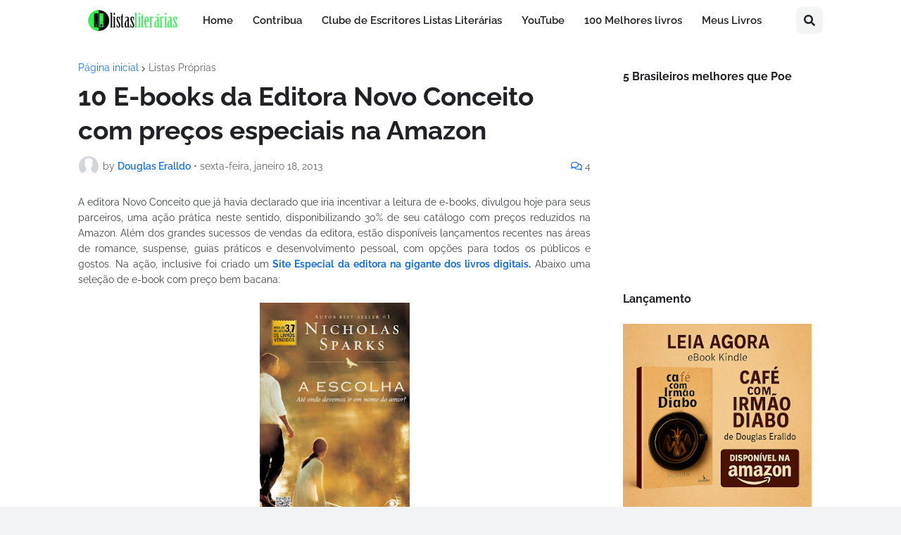

--- FILE ---
content_type: text/html; charset=utf-8
request_url: https://www.google.com/recaptcha/api2/aframe
body_size: 267
content:
<!DOCTYPE HTML><html><head><meta http-equiv="content-type" content="text/html; charset=UTF-8"></head><body><script nonce="oPhmMqQCUvo_Ejkl-BETbw">/** Anti-fraud and anti-abuse applications only. See google.com/recaptcha */ try{var clients={'sodar':'https://pagead2.googlesyndication.com/pagead/sodar?'};window.addEventListener("message",function(a){try{if(a.source===window.parent){var b=JSON.parse(a.data);var c=clients[b['id']];if(c){var d=document.createElement('img');d.src=c+b['params']+'&rc='+(localStorage.getItem("rc::a")?sessionStorage.getItem("rc::b"):"");window.document.body.appendChild(d);sessionStorage.setItem("rc::e",parseInt(sessionStorage.getItem("rc::e")||0)+1);localStorage.setItem("rc::h",'1768279855877');}}}catch(b){}});window.parent.postMessage("_grecaptcha_ready", "*");}catch(b){}</script></body></html>